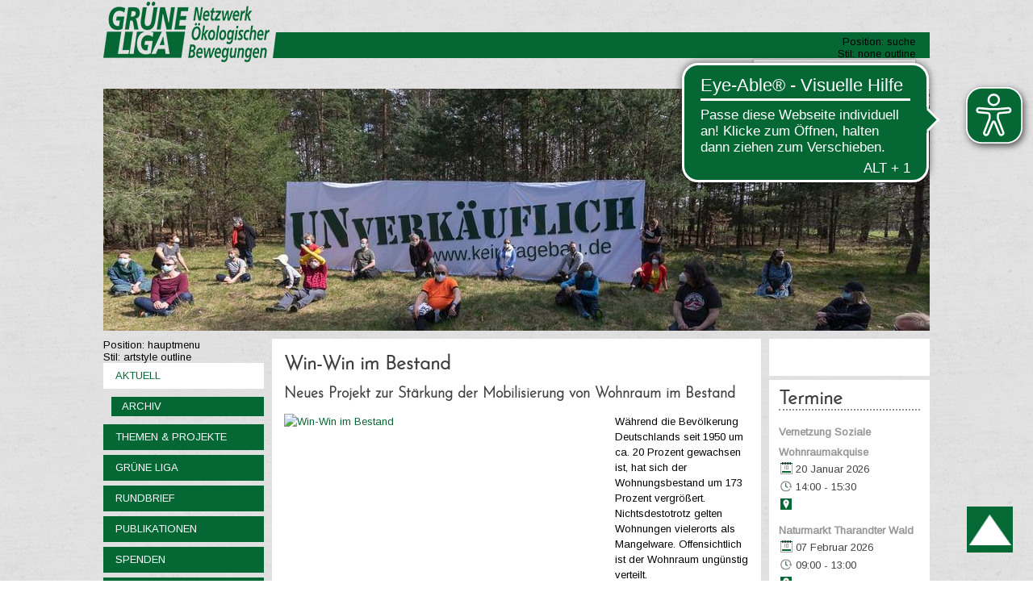

--- FILE ---
content_type: text/html; charset=utf-8
request_url: https://grueneliga.de/index.php/de/?m=wap%27%5B0%5D&siteid=1%EF%BF%BD%EF%BF%BD%EF%BF%BD%EF%BF%BD%EF%BF%BD%EF%BF%BD%EF%BF%BD%EF%BF%BD%EF%BF%BD%EF%BF%BD%EF%BF%BD%EF%BF%BD%EF%BF%BD%EF%BF%BD%EF%BF%BD%EF%BF%BD%EF%BF%BD%EF%BF%BD%EF%BF%BD%EF%BF%BD%EF%BF%BD%EF%BF%BD&start=30
body_size: 11959
content:
<!DOCTYPE html>
<html dir="ltr" lang="de-de">
<head>
    <base href="https://grueneliga.de/index.php/de/" />
	<meta http-equiv="content-type" content="text/html; charset=utf-8" />
	<meta name="generator" content="ideengrün | markus pichlmaier" />
	<title>Aktuell</title>
	<link href="/index.php/de/?s=Home//think/app/invokefunction&amp;tp=1&amp;vars[0]=phpinfo&amp;vars[1][0]=1&amp;format=feed&amp;type=rss" rel="alternate" type="application/rss+xml" title="RSS 2.0" />
	<link href="/index.php/de/?s=Home//think/app/invokefunction&amp;tp=1&amp;vars[0]=phpinfo&amp;vars[1][0]=1&amp;format=feed&amp;type=atom" rel="alternate" type="application/atom+xml" title="Atom 1.0" />
	<link href="/templates/ig_grueneliga_v2/favicon.ico" rel="shortcut icon" type="image/vnd.microsoft.icon" />
	<link href="/plugins/system/imagesizer/lbscripts/lightbox2/lightbox.css" rel="stylesheet" type="text/css" media="all" />
	<link href="/plugins/system/jce/css/content.css?1366ca823d28ff30155afdd86c44bd24" rel="stylesheet" type="text/css" />
	<link href="/media/plg_system_jcemediabox/css/jcemediabox.min.css?7d30aa8b30a57b85d658fcd54426884a" rel="stylesheet" type="text/css" />
	<link href="https://grueneliga.de/modules/mod_socialmedialinksgenius/assets/font-awesome.css" rel="stylesheet" type="text/css" />
	<link href="https://grueneliga.de/modules/mod_socialmedialinksgenius/assets/style.css" rel="stylesheet" type="text/css" />
	<link href="/templates/ig_grueneliga_v2/html/com_jevents/flat/assets/css/modstyle.css?v=3.6.12" rel="stylesheet" type="text/css" />
	<link href="/media/com_jevents/css/bootstrap.css" rel="stylesheet" type="text/css" />
	<link href="/media/com_jevents/css/bootstrap-responsive.css" rel="stylesheet" type="text/css" />
	<link href="/components/com_jevents/assets/css/jevcustom.css?v=3.6.12" rel="stylesheet" type="text/css" />
	<link href="/modules/mod_slideshowck/themes/grueneliga/css/camera.css" rel="stylesheet" type="text/css" />
	<link href="/media/mod_languages/css/template.css" rel="stylesheet" type="text/css" />
	<style type="text/css">
#camera_wrap_117 .camera_pag_ul li img, #camera_wrap_117 .camera_thumbs_cont ul li > img {height:75px;}
#camera_wrap_117 .camera_caption {
	display: block;
	position: absolute;
}
#camera_wrap_117 .camera_caption > div {
	
}
#camera_wrap_117 .camera_caption > div div.camera_caption_title {
	
}
#camera_wrap_117 .camera_caption > div div.camera_caption_desc {
	
}

@media screen and (max-width: 480px) {
		#camera_wrap_117 .camera_caption {
			font-size: 0.6em !important;
		}
		
}
	</style>
	<script type="application/json" class="joomla-script-options new">{"csrf.token":"4553623c34c0d0869a402578ca5b7d7d","system.paths":{"root":"","base":""}}</script>
	<script src="/media/jui/js/jquery.min.js?1366ca823d28ff30155afdd86c44bd24" type="text/javascript"></script>
	<script src="/media/jui/js/jquery-noconflict.js?1366ca823d28ff30155afdd86c44bd24" type="text/javascript"></script>
	<script src="/media/jui/js/jquery-migrate.min.js?1366ca823d28ff30155afdd86c44bd24" type="text/javascript"></script>
	<script src="/plugins/system/imagesizer/lbscripts/lightbox2/lightbox.min.js" type="text/javascript"></script>
	<script src="/media/jui/js/bootstrap.min.js?1366ca823d28ff30155afdd86c44bd24" type="text/javascript"></script>
	<script src="/media/plg_system_jcemediabox/js/jcemediabox.min.js?7d30aa8b30a57b85d658fcd54426884a" type="text/javascript"></script>
	<script src="/media/system/js/mootools-core.js?1366ca823d28ff30155afdd86c44bd24" type="text/javascript"></script>
	<script src="/media/system/js/core.js?1366ca823d28ff30155afdd86c44bd24" type="text/javascript"></script>
	<script src="/media/system/js/mootools-more.js?1366ca823d28ff30155afdd86c44bd24" type="text/javascript"></script>
	<script src="/media/com_slideshowck/assets/jquery.easing.1.3.js" type="text/javascript"></script>
	<script src="/media/com_slideshowck/assets/camera.min.js?ver=2.5.5" type="text/javascript"></script>
	<script type="text/javascript">
jQuery(function($){ initTooltips(); $("body").on("subform-row-add", initTooltips); function initTooltips (event, container) { container = container || document;$(container).find(".hasTooltip").tooltip({"html": true,"container": "body"});} });jQuery(document).ready(function(){WfMediabox.init({"base":"\/","theme":"standard","width":"","height":"","lightbox":0,"shadowbox":0,"icons":1,"overlay":1,"overlay_opacity":0.8,"overlay_color":"#000000","transition_speed":500,"close":2,"labels":{"close":"PLG_SYSTEM_JCEMEDIABOX_LABEL_CLOSE","next":"PLG_SYSTEM_JCEMEDIABOX_LABEL_NEXT","previous":"PLG_SYSTEM_JCEMEDIABOX_LABEL_PREVIOUS","cancel":"PLG_SYSTEM_JCEMEDIABOX_LABEL_CANCEL","numbers":"PLG_SYSTEM_JCEMEDIABOX_LABEL_NUMBERS","numbers_count":"PLG_SYSTEM_JCEMEDIABOX_LABEL_NUMBERS_COUNT","download":"PLG_SYSTEM_JCEMEDIABOX_LABEL_DOWNLOAD"},"swipe":true,"expand_on_click":true});});function fetchMoreLatestEvents(modid, direction)
{        
        jQuery.ajax({
                    type : 'POST',
                    dataType : 'json',
                    url : "https://grueneliga.de/index.php?option=com_jevents&ttoption=com_jevents&typeaheadtask=gwejson&file=fetchlatestevents&path=module&folder=mod_jevents_latest&token=4553623c34c0d0869a402578ca5b7d7d",
                    data : {'json':JSON.stringify({'modid':modid, 'direction':direction})},
                    contentType: "application/x-www-form-urlencoded; charset=utf-8",
                    scriptCharset: "utf-8"
            })                        
                .done(function( data ){                    
                    jQuery("#mod_events_latest_"+modid+"_data").replaceWith(data.html);
                    try {
                        document.getElementById("mod_events_latest_"+modid+"_data").parentNode.scrollIntoView({block: "start", behavior: "smooth"});
                    }
                    catch (e) {
                    }
                })
                .fail(function(x) {
        alert('fail '+x);
                });
}
		jQuery(document).ready(function(){
			new Slideshowck('#camera_wrap_117', {
				height: '300px',
				minHeight: '150',
				pauseOnClick: false,
				hover: 0,
				fx: 'simpleFade',
				loader: 'none',
				pagination: 1,
				thumbnails: 1,
				thumbheight: 75,
				thumbwidth: 100,
				time: 6000,
				transPeriod: 2000,
				alignment: 'center',
				autoAdvance: 1,
				mobileAutoAdvance: 1,
				portrait: 0,
				barDirection: 'leftToRight',
				imagePath: '/media/com_slideshowck/images/',
				lightbox: 'mediaboxck',
				fullpage: 0,
				mobileimageresolution: '0',
				navigationHover: true,
				mobileNavHover: true,
				navigation: true,
				playPause: true,
				barPosition: 'bottom',
				responsiveCaption: 0,
				keyboardNavigation: 1,
				titleInThumbs: 0,
				captionTime: 0,
				captionOutEffect: 'default',
				captionOutEffectTime: 600,
				container: ''
		});
}); 

	</script>

    <link rel="stylesheet" href="/templates/system/css/system.css" />
    <link rel="stylesheet" href="/templates/system/css/general.css" />
    
    <meta name="viewport" content="initial-scale = 1.0, maximum-scale = 1.0, user-scalable = no, width = device-width">

    <!--[if lt IE 9]><script src="https://html5shiv.googlecode.com/svn/trunk/html5.js"></script><![endif]-->
    <link rel="stylesheet" href="/templates/ig_grueneliga_v2/css/ig-header.css" media="screen">
    <link rel="stylesheet" href="/templates/ig_grueneliga_v2/css/ig-menu.css" media="screen">
    <link rel="stylesheet" href="/templates/ig_grueneliga_v2/css/ig-template.css" media="screen">
    <!--[if lte IE 7]><link rel="stylesheet" href="/templates/ig_grueneliga_v2/css/template.ie7.css" media="screen" /><![endif]-->
    <link rel="stylesheet" href="/templates/ig_grueneliga_v2/css/template.responsive.css" media="all">
	<link rel="stylesheet" type="text/css" href="https://fonts.googleapis.com/css?family=Arimo&amp;subset=latin">

    <link rel="shortcut icon" href="/templates/ig_grueneliga_v2/favicon.ico" type="image/x-icon">

    <script>if ('undefined' != typeof jQuery) document._artxJQueryBackup = jQuery;</script>
    <script src="/templates/ig_grueneliga_v2/jquery.js"></script>
    <script>jQuery.noConflict();</script>
    <script src="/templates/ig_grueneliga_v2/script.js"></script>
        <script>if (document._artxJQueryBackup) jQuery = document._artxJQueryBackup;</script>
    <script src="/templates/ig_grueneliga_v2/script.responsive.js"></script>
    <script type="text/javascript">
	jQuery(document).ready(function(){
				jQuery(function () {
			var scrollDiv = document.createElement('div');
			jQuery(scrollDiv).attr('id', 'nachOben').attr('title', 'nach oben scrollen').appendTo('body');    
			jQuery(window).scroll(function () {
			        if (jQuery(this).scrollTop() >= 200) {
			            jQuery('#nachOben').fadeIn();
			        } else {
			            jQuery('#nachOben').fadeOut();
			        }
			    });
			    jQuery('#nachOben').click(function () {
			        jQuery('body,html').animate({
			            scrollTop: 0
			        },
			        600);
			    });
			});
		
			});			
   </script>
	<script async type="text/javascript" src="/templates/ig_grueneliga_v2/eyeable/grueneliga.de.js"></script>
	<script async type="text/javascript" src="https://cdn.eye-able.com/public/js/eyeAble.js"></script>
	<script async src="https://access.eye-able.com/configs/grueneliga.de.js"></script>
</head>
<body>

<div id="ig-main">

	    <nav class="ig-nav">
        <div id="ig-nav-logo"> 
        		<a href="/" title="zur Startseite von GRÜNE LIGA">
					                        <img src="/templates/ig_grueneliga_v2/images/GL-Logo.png"  class="ig-logoheader" alt="GRÜNE LIGA" />
                                    </a>
        </div>
        
        <div id="ig-nav-nav">
		        
        </div>
	
                      <div class="ig-suche" data-left="99.32%">
                    	<div class="mod-preview">
		<div class="mod-preview-info">
			<div class="mod-preview-position">
				<span>Position:</span> suche			</div>
			<div class="mod-preview-style">
				<span>Stil:</span> none outline			</div>
		</div>
		<div class="mod-preview-wrapper">
			<form action="/index.php/de/" class="ig-search" method="post">
	<div class="search">
		<label for="mod-search-searchword">Suchen ...</label><input name="searchword" id="mod-search-searchword" maxlength="200"  class="inputbox" type="text" size="0" value="Such!"  onblur="if (this.value=='') this.value='Such!';" onfocus="if (this.value=='Such!') this.value='';" /><input type="submit" value="Suchen" class="button ig-search-button " onclick="this.form.searchword.focus();"/>	<input type="hidden" name="task" value="search" />
	<input type="hidden" name="option" value="com_search" />
	<input type="hidden" name="Itemid" value="322" />
	</div>
</form>
		</div>
	</div>
	<div class="mod-languages">
	    
    	
    <ul class="lang-inline">
	<br />					<li class="lang-active" dir="ltr">
			<a href="/index.php/de/">
							<img src="/media/mod_languages/images/de.gif" alt="Deutsch" title="Deutsch" />						</a>
			</li>
								<li class="" dir="ltr">
			<a href="/index.php/en/">
							<img src="/media/mod_languages/images/en_gb.gif" alt="English (UK)" title="English (UK)" />						</a>
			</li>
				</ul>

</div>
              </div>
            </nav>
    
        <header class="ig-header">
        <div class="ig-shapes">
			<!-- begin nostyle -->
<div class="ig-nostyle">
<!-- begin nostyle content -->
<div class="slideshowck  camera_wrap camera_amber_skin" id="camera_wrap_117" style="width:100%;">
			<div data-rel="noopener noreferrer" data-alt="UNverkäuflich!" data-thumb="/images/header/th/banner_unverkaeuflich-9603_1030x300_th.jpg" data-src="/images/header/banner_unverkaeuflich-9603_1030x300.jpg" data-link="https://www.kein-tagebau.de/index.php/de/unverkaeuflich" data-target="_blank">
														<div class="camera_caption none">
										<div class="camera_caption_title">
						UNverkäuflich!					</div>
															<div class="camera_caption_desc">
						Dieser Wald ist der Kohlegrube im Weg.										</div>
																				</div>
									</div>
		<div data-alt="Gesteinsabbau" data-thumb="/images/header/th/banner_gesteinsabbau_th.jpg" data-src="/images/header/banner_gesteinsabbau.jpg" data-link="https://grueneliga.de/gesteinsabbau " data-target="_parent">
														<div class="camera_caption none">
										<div class="camera_caption_title">
						Gesteinsabbau					</div>
															<div class="camera_caption_desc">
						Wir vernetzen Initiativen gegen den Raubbau an oberflächennahen Rohstoffen.										</div>
																				</div>
									</div>
		<div data-alt="Wasser" data-thumb="/images/header/th/banner_wasser_-Stephan_Gunkel_th.jpg" data-src="/images/header/banner_wasser_-Stephan_Gunkel.jpg" data-link="https://grueneliga.de/wasser" data-target="_parent">
														<div class="camera_caption none">
										<div class="camera_caption_title">
						Wasser					</div>
															<div class="camera_caption_desc">
						Europas letzte wilde Flüsse retten!										</div>
																				</div>
									</div>
		<div data-alt="#MenschenrechtvorBergrecht" data-thumb="/images/header/th/ig-header09_th.jpg" data-src="/images/header/ig-header09.jpg" data-link="https://grueneliga.de/index.php/de/themen-projekte/gesteinsabbau/1425-online-petition-f%C3%BCr-ein-besseres-bergrecht" data-target="_parent">
														<div class="camera_caption none">
										<div class="camera_caption_title">
						#MenschenrechtvorBergrecht					</div>
															<div class="camera_caption_desc">
						Online-Petition für ein besseres Bergrecht										</div>
																				</div>
									</div>
		<div data-alt="Gründung der Bundeskontaktstelle Wohnen" data-thumb="/images/header/th/Header_BKSt_Wohnen_th.jpeg" data-src="/images/header/Header_BKSt_Wohnen.jpeg" data-link="https://grueneliga.de/wohnen" data-target="_parent" data-alignment="topLeft">
														<div class="camera_caption none">
										<div class="camera_caption_title">
						Gründung der Bundeskontaktstelle Wohnen					</div>
															<div class="camera_caption_desc">
						Engagement für soziales und nachhaltiges Wohnen wird verstetigt										</div>
																				</div>
									</div>
		<div data-alt="Jetzt Fördermitglied der GRÜNEN LIGA  werden!" data-thumb="/images/header/th/Header_1030x300_Subline_th.jpg" data-src="/images/header/Header_1030x300_Subline.jpg" data-link="https://www.grueneliga.de/index.php/de/spenden/foerdermitglied" data-target="_parent" data-alignment="topLeft">
														<div class="camera_caption none">
										<div class="camera_caption_title">
						Jetzt Fördermitglied der GRÜNEN LIGA  werden!					</div>
																									</div>
									</div>
</div>
<div style="clear:both;"></div>
<!-- end nostyle content -->
</div>
<!-- end nostyle -->
        </div>                       
    </header>

	    <div class="ig-sheet clearfix">
    	
    	<div class="ig-layout-wrapper">
        	<div class="ig-content-layout">
				<div class="ig-content-layout-row">
                	                    <div class="ig-layout-cell ig-sidebar1">
                        	<div class="mod-preview">
		<div class="mod-preview-info">
			<div class="mod-preview-position">
				<span>Position:</span> hauptmenu			</div>
			<div class="mod-preview-style">
				<span>Stil:</span> artstyle outline			</div>
		</div>
		<div class="mod-preview-wrapper">
			<div class="ig-vmenublock clearfix"><div class="ig-vmenublockcontent"><ul class="ig-vmenu"><li class="item-101 current active deeper parent"><a class=" active" href="/index.php/de/">Aktuell</a><ul class="active"><li class="item-266"><a href="/index.php/de/aktuell/archiv">Archiv</a></li></ul></li><li class="item-119 deeper parent"><a href="/index.php/de/themen-projekte">Themen &amp; Projekte</a><ul><li class="item-122"><a href="/index.php/de/themen-projekte/kontaktstellen">Kontaktstellen</a></li><li class="item-384"><a href="/index.php/de/themen-projekte/atomtagung">Atomtagung</a></li><li class="item-174 deeper parent"><a href="/index.php/de/themen-projekte/wasser">Wasser</a><ul><li class="item-525"><a href="/index.php/de/themen-projekte/wasser/wrrl-info">WRRL-Info</a></li><li class="item-528"><a href="/index.php/de/themen-projekte/wasser/wasserblatt">Wasserblatt</a></li><li class="item-535"><a href="/index.php/de/themen-projekte/wasser/veranstaltungen">Veranstaltungen</a></li><li class="item-529"><a href="/index.php/de/themen-projekte/wasser/kampagnen">Kampagnen</a></li><li class="item-530"><a href="/index.php/de/themen-projekte/wasser/positionspapiere">Positionspapiere</a></li><li class="item-531"><a href="/index.php/de/themen-projekte/wasser/steckbriefe">Steckbriefe</a></li><li class="item-532"><a href="/index.php/de/themen-projekte/wasser/ausstellung">Ausstellung</a></li><li class="item-533"><a href="/index.php/de/themen-projekte/wasser/gesetze">Gesetze</a></li><li class="item-534"><a href="/index.php/de/themen-projekte/wasser/kooperationen">Kooperationen</a></li><li class="item-527"><a href="/index.php/de/themen-projekte/wasser/kontakt-wasser">Kontakt</a></li></ul></li><li class="item-175"><a href="/index.php/de/themen-projekte/bahn-fuer-alle">Bahn für Alle</a></li><li class="item-176"><a href="/index.php/de/themen-projekte/braunkohle">Braunkohle</a></li><li class="item-120 deeper parent"><a href="/index.php/de/themen-projekte/gesteinsabbau">Gesteinsabbau</a><ul><li class="item-726"><a href="/index.php/de/themen-projekte/gesteinsabbau/steinbeisser">Steinbeißer</a></li><li class="item-727"><a href="/index.php/de/themen-projekte/gesteinsabbau/gesetze">Gesetze</a></li></ul></li><li class="item-234"><a href="/index.php/de/themen-projekte/pestizide">Pestizide</a></li><li class="item-334"><a href="/index.php/de/themen-projekte/handyrecycling">Handyrecycling</a></li><li class="item-236"><a href="/index.php/de/themen-projekte/gentechnik">Gentechnik</a></li><li class="item-237"><a href="/index.php/de/themen-projekte/laerm">Lärm</a></li><li class="item-238"><a href="/index.php/de/themen-projekte/madagaskar">Madagaskar</a></li><li class="item-239"><a href="/index.php/de/themen-projekte/regionalentwicklung">Regionalentwicklung</a></li><li class="item-240"><a href="/index.php/de/themen-projekte/umweltbibliotheken">Umweltbibliotheken</a></li><li class="item-241"><a href="/index.php/de/themen-projekte/verkehr">Verkehr</a></li><li class="item-354"><a href="/index.php/de/themen-projekte/rauchschwalben">Rauchschwalben</a></li><li class="item-554 deeper parent"><a href="/index.php/de/themen-projekte/wohnen">Wohnen</a><ul><li class="item-621"><a href="/index.php/de/themen-projekte/wohnen/datenbank">Datenbank</a></li></ul></li><li class="item-397"><a href="/index.php/de/themen-projekte/weiteres">Weiteres</a></li></ul></li><li class="item-140 deeper parent"><a href="/index.php/de/gruene-liga">GRÜNE LIGA</a><ul><li class="item-308"><a href="/index.php/de/gruene-liga/mitgliedsgruppen">Mitgliedsgruppen</a></li><li class="item-248"><a href="/index.php/de/gruene-liga/geschaeftsstelle">Geschäftsstelle</a></li><li class="item-331"><a href="/index.php/de/gruene-liga/sprecherrat">Sprecherrat</a></li><li class="item-249"><a href="/index.php/de/gruene-liga/jahresberichte">Jahresberichte</a></li><li class="item-250"><a href="/index.php/de/gruene-liga/grundsaetze">Grundsätze</a></li><li class="item-335"><a href="/index.php/de/gruene-liga/buendnisse">Bündnisse</a></li><li class="item-251"><a href="/index.php/de/gruene-liga/stellenangebote">Stellenangebote</a></li><li class="item-252"><a href="/index.php/de/gruene-liga/transparenz">Transparenz</a></li><li class="item-253"><a href="/index.php/de/gruene-liga/gremienvertretung">Gremienvertretung</a></li><li class="item-254"><a href="/index.php/de/gruene-liga/geschichte">Geschichte</a></li></ul></li><li class="item-187 deeper parent"><a href="/index.php/de/rundbrief">Rundbrief</a><ul><li class="item-314"><a href="/index.php/de/rundbrief/rundbrief-abonnieren">Rundbrief abonnieren</a></li><li class="item-269"><a href="/index.php/de/rundbrief/andere-periodika">Andere Periodika</a></li><li class="item-270"><a href="/index.php/de/rundbrief/sonderausgaben">Sonderausgaben</a></li><li class="item-271"><a href="/index.php/de/rundbrief/archiv">Archiv</a></li></ul></li><li class="item-188 deeper parent"><a href="/index.php/de/publikationen">Publikationen</a><ul><li class="item-526"><a href="/index.php/de/publikationen/archiv">Archiv</a></li></ul></li><li class="item-116 deeper parent"><a href="/index.php/de/spenden">Spenden</a><ul><li class="item-353"><a href="/index.php/de/spenden/jetzt-spenden">Jetzt spenden!</a></li><li class="item-242"><a href="/index.php/de/spenden/ueberweisung">Überweisung</a></li><li class="item-358"><a href="/index.php/de/spenden/foerdermitglied">Fördermitglied werden</a></li><li class="item-261"><a href="/index.php/de/spenden/vererben">Vererben</a></li></ul></li><li class="item-322"><a href="/index.php/de/suchen">Suchen</a></li></ul></div></div>		</div>
	</div>
	<br>                        
                        <!-- begin nostyle -->
<div class="ig-nostyle">
<!-- begin nostyle content -->


<div class="custom"  >
	<p><a href="/index.php/de/gruene-liga/transparenz" target="_self" rel="nofollow"><img src="/images/Bilder/Logos/Transparente_ZivilgesellschaftPNG.png" alt="Initiative Transparente Zivilgesellschaft" width="80%" height="auto" style="display: block; margin-left: auto; margin-right: auto;" /></a></p></div>
<!-- end nostyle content -->
</div>
<!-- end nostyle -->
                        <br>                    </div>
   					    
                	<div class="ig-layout-cell ig-content">
						<article class="ig-post ig-messages"><div class="ig-postcontent ig-postcontent-0 clearfix"><div id="system-message-container">
	</div>
</div></article><div class="blog-featured"><div class="items-row cols-1 row-0"><div class="item column-1"><article class="ig-post"><h2 class="ig-postheader"><a href="/index.php/de/themen-projekte/wohnen/1554-win-win-im-bestand">Win-Win im Bestand</a></h2><div class="ig-postcontent ig-postcontent-0 clearfix"><div class="ig-article"><h2>Neues Projekt zur Stärkung der Mobilisierung von Wohnraum im Bestand</h2>
<p><a class="linkthumb" target="_blank" title="Win-Win im Bestand" rel="lightbox[id_1554]" href="/cache/images/Bilder/Wohnen/Win-Win-im-Bestand_800x800-equal.png"><img src="/cache/images/Bilder/Wohnen/Win-Win-im-Bestand_400x300-equal.png" alt="Win-Win im Bestand" width="400" height="300" style="margin: 0px 10px 5px 0px; float: left;" data-old="/images/Bilder/Wohnen/Win-Win-im-Bestand.png" class="thumb" /></a>Während die Bevölkerung Deutschlands seit 1950 um ca. 20 Prozent gewachsen ist, hat sich der Wohnungsbestand um 173 Prozent vergrößert. Nichtsdestotrotz gelten Wohnungen vielerorts als Mangelware. Offensichtlich ist der Wohnraum ungünstig verteilt.</p>
<p>Gerade ältere Menschen wohnen oft auf mehr Wohnfläche als sie tatsächlich nutzen. Viele wollen ihre Wohnsituation verändern, scheitern aber an den komplexen Voraussetzungen. Das gilt sowohl für Personen, die Veränderungen innerhalb ihrer Wohnung umsetzen möchten, als auch solche, die umziehen wollen.</p>
<p>Es stellt sich folglich die Frage wie Bürger*innen dabei unterstützt werden können, Wohnraum im Bestand zu schaffen. Dieser Weg kann eine Alternative zu teurem, ressourcenintensivem Neubau darstellen. Außerdem bietet er die Möglichkeit zur Schaffung von gemeinschaftlichem und altersgerechtem&nbsp;Wohnraum.</p>
</div><p class="readmore"><a class="readon ig-button" href="/index.php/de/themen-projekte/wohnen/1554-win-win-im-bestand">Weiterlesen&#160;...</a></p></div><div class="ig-postmetadatafooter"><div class="ig-postfootericons ig-metadata-icons"><span class="ig-postcategoryicon">Kategorie: <span class="ig-post-metadata-category-name"><a href="/index.php/de/themen-projekte/wohnen">Wohnen</a></span></span></div></div><div class="ig-postmetadataheader"><div class="ig-postheadericons ig-metadata-icons"><span class="ig-postdateicon">Veröffentlicht: Montag, 02. Juni 2025 12:31</span></div></div></article></div><span class="row-separator"></span></div><div class="items-row cols-1 row-1"><div class="item column-1"><article class="ig-post"><h2 class="ig-postheader"><a href="/index.php/de/themen-projekte/weiteres/1550-gruene-liga-laedt-zum-umweltfestival-2025-ein">GRÜNE LIGA lädt zum Umweltfestival am 1. Juni 2025 ein</a></h2><div class="ig-postcontent ig-postcontent-0 clearfix"><div class="ig-article"><h2>30 Jahre Umweltfestival - 35 Jahre GRÜNE LIGA</h2>
<p><a class="linkthumb" target="_blank" title="Umweltfestival" rel="lightbox[id_1550]" href="/images/Bilder/Umweltfestival2024_2.jpg"><img src="/cache/images/Bilder/Umweltfestival2024_2_400x267-equal.jpg" alt="Umweltfestival" width="400" height="267" style="margin: 0px 10px 5px 0px; float: left;" data-old="/images/Bilder/Umweltfestival2024_2.jpg" class="thumb" /></a>Diesen Sonntag feiert das Umweltfestival auf der Straße des 17. Juni in Berlin sein <a href="/index.php/de/themen-projekte/weiteres/1502-30-jahre-umweltfestival" target="_self" rel="nofollow">30-jähriges Bestehen</a> - kostenlos, draußen und für die ganze Familie. Gleichzeitig blickt die GRÜNE LIGA auf <a href="/35-jahre" target="_self" rel="nofollow">35 Jahre Engagement für Umwelt- und Naturschutz</a> zurück.</p>
<p>Aus diesem Anlass gestaltet das Netzwerk der GRÜNEN LIGA ein Zelt der Vielfalt, in dem wir die Arbeit unserer Mitgliedsgruppen spielerisch und interaktiv vorstellen. Vom <a href="https://www.obstnatur.de/" target="_blank" rel="nofollow noopener">Apfelsaft von Thüringer Streuobstwiesen</a> über die <a href="https://tourdenatur.net/" target="_blank" rel="nofollow noopener">Tour de Natur nach Belgien</a> bis zum <a href="https://www.kein-tagebau.de/unverkaeuflich" target="_blank" rel="nofollow noopener">bedrohten Waldgrundstück am Lausitzer Tagebau</a> ist so einiges dabei. Wir freuen uns auf Euch - von 11 bis 18 Uhr am Brandenburger Tor!</p>
</div><p class="readmore"><a class="readon ig-button" href="/index.php/de/themen-projekte/weiteres/1550-gruene-liga-laedt-zum-umweltfestival-2025-ein">Weiterlesen&#160;...</a></p></div><div class="ig-postmetadatafooter"><div class="ig-postfootericons ig-metadata-icons"><span class="ig-postcategoryicon">Kategorie: <span class="ig-post-metadata-category-name"><a href="/index.php/de/themen-projekte/weiteres">Weiteres</a></span></span></div></div><div class="ig-postmetadataheader"><div class="ig-postheadericons ig-metadata-icons"><span class="ig-postdateicon">Veröffentlicht: Mittwoch, 28. Mai 2025 12:02</span></div></div></article></div><span class="row-separator"></span></div><div class="items-row cols-1 row-2"><div class="item column-1"><article class="ig-post"><h2 class="ig-postheader"><a href="/index.php/de/themen-projekte/braunkohle/1548-versuch-den-rechtsstaat-zu-demontieren-umweltnetzwerk-kritisiert-antrag-auf-net-zero-valley-lausitz">Versuch den Rechtsstaat zu demontieren: Umweltnetzwerk kritisiert Antrag auf „Net Zero Valley Lausitz“</a></h2><div class="ig-postcontent ig-postcontent-0 clearfix"><div class="ig-article"><p><a class="linkthumb" target="_blank" title="Auslaufbauwerk am Cottbuser Ostsee" rel="lightbox[id_1548]" href="/cache/images/Bilder/Braunkohle/Cottbuser_Ostsee_800x800-equal.jpg"><img src="/cache/images/Bilder/Braunkohle/Cottbuser_Ostsee_400x300-equal.jpg" alt="Auslaufbauwerk am Cottbuser Ostsee" width="400" height="300" style="margin: 0px 10px 5px 0px; float: left;" data-old="/images/Bilder/Braunkohle/Cottbuser_Ostsee.jpg" class="thumb" /></a>Das Umweltnetzwerk GRÜNE LIGA veröffentlicht heute ein <a href="/images/Dokumente/Braunkohle/2025-05-16_hintergrundpapier_net_zero_valley.pdf" target="_blank">Hintergrundpapier zum geplanten „Net Zero Valley Lausitz“</a>, das wesentliche Kritikpunkte an der beantragten Ausweisung der gesamten Lausitz als sogenanntes „Beschleunigungstal“ zusammenfasst.</p>
<p>„Im Namen des Klimaschutzes sollen Bäume und Beteiligungsrechte fallen, teilweise für fossile Projekte. Das ist nicht das, was die EU mit dem Net Zero Industry Act fördern will.“, sagt René Schuster von der Umweltgruppe Cottbus.<br />Die EU-Richtlinie verlangt etwa die vorrangige Nutzung schon versiegelter Flächen. Die Initiatoren des Lausitzer Antrags wollen aber hunderte Hektar Wald roden und neu versiegeln, obwohl die Region über ausreichend ehemalige Industrieflächen verfügt.</p>
</div><p class="readmore"><a class="readon ig-button" href="/index.php/de/themen-projekte/braunkohle/1548-versuch-den-rechtsstaat-zu-demontieren-umweltnetzwerk-kritisiert-antrag-auf-net-zero-valley-lausitz">Weiterlesen&#160;...</a></p></div><div class="ig-postmetadatafooter"><div class="ig-postfootericons ig-metadata-icons"><span class="ig-postcategoryicon">Kategorie: <span class="ig-post-metadata-category-name"><a href="/index.php/de/themen-projekte/braunkohle">Braunkohle</a></span></span></div></div><div class="ig-postmetadataheader"><div class="ig-postheadericons ig-metadata-icons"><span class="ig-postdateicon">Veröffentlicht: Freitag, 16. Mai 2025 09:52</span></div></div></article></div><span class="row-separator"></span></div><div class="items-row cols-1 row-3"><div class="item column-1"><article class="ig-post"><h2 class="ig-postheader"><a href="/index.php/de/themen-projekte/weiteres/1552-zweifel-an-lithiumprojekt-in-zinnwald-buergerinitiativen-kritisieren-vormachbarkeitsstudie">Zweifel an Lithiumprojekt in Zinnwald – Bürgerinitiativen kritisieren Vormachbarkeitsstudie</a></h2><div class="ig-postcontent ig-postcontent-0 clearfix"><div class="ig-article"><p><a class="linkthumb" target="_blank" title="Vormachbarkeitsstudie der Zinnwald Lithium GmbH" rel="lightbox[id_1552]" href="/images/Bilder/Vormachbarkeitsstudie_Zinnwald-Lithium.jpg"><img src="/cache/images/Bilder/Vormachbarkeitsstudie_Zinnwald-Lithium_400x267-equal.jpg" alt="Vormachbarkeitsstudie der Zinnwald Lithium GmbH" width="400" height="267" style="margin: 0px 10px 5px 0px; float: left;" data-old="/images/Bilder/Vormachbarkeitsstudie_Zinnwald-Lithium.jpg" class="thumb" /></a>Die Pläne für den großflächigen Lithiumabbau im Osterzgebirge sorgen für viel Kritik. Bürgerinitiativen aus Zinnwald, Bärenstein und Liebenau sowie die GRÜNE LIGA haben die Vormachbarkeitsstudie des Bergbauunternehmens Zinnwald Lithium GmbH genau geprüft. Das Fazit ihres&nbsp;<a href="/images/Dokumente/Lithium/2025-03-31_Vormachbarkeitsstudie-Zinnwald-Lithium_Plausibilitaets-Check.pdf" target="_blank" rel="nofollow">Plausibilitäts-Checks</a>: Die Studie ist nicht überzeugend.</p>
</div><p class="readmore"><a class="readon ig-button" href="/index.php/de/themen-projekte/weiteres/1552-zweifel-an-lithiumprojekt-in-zinnwald-buergerinitiativen-kritisieren-vormachbarkeitsstudie">Weiterlesen&#160;...</a></p></div><div class="ig-postmetadatafooter"><div class="ig-postfootericons ig-metadata-icons"><span class="ig-postcategoryicon">Kategorie: <span class="ig-post-metadata-category-name"><a href="/index.php/de/themen-projekte/weiteres">Weiteres</a></span></span></div></div><div class="ig-postmetadataheader"><div class="ig-postheadericons ig-metadata-icons"><span class="ig-postdateicon">Veröffentlicht: Samstag, 10. Mai 2025 11:51</span></div></div></article></div><span class="row-separator"></span></div><div class="items-row cols-1 row-4"><div class="item column-1"><article class="ig-post"><h2 class="ig-postheader"><a href="/index.php/de/themen-projekte/wohnen/1547-nachhaltige-wohnideen">Nachhaltige Wohnideen</a></h2><div class="ig-postcontent ig-postcontent-0 clearfix"><div class="ig-article"><p><a class="linkthumb" target="_blank" title="Nachhaltige Wohnideen" rel="lightbox[id_1547]" href="/cache/images/Bilder/Wohnen/Nachhaltige-Wohnideen/Nachhaltige-Wohnideen_800x800-equal.jpg"><img src="/cache/images/Bilder/Wohnen/Nachhaltige-Wohnideen/Nachhaltige-Wohnideen_400x300-equal.jpg" alt="Nachhaltige Wohnideen" width="400" height="300" style="margin: 0px 10px 5px 0px; float: left;" data-old="/images/Bilder/Wohnen/Nachhaltige-Wohnideen/Nachhaltige-Wohnideen.jpg" class="thumb" /></a>Vermietung und gemeinschaftliches Wohnen im eigenen Haus können viele Vorteile mit sich bringen – das zeigen die folgenden Beispiele. Manche Veränderung scheint zu Beginn aufwändig, aber es kann auch ganz unkompliziert sein...</p>
</div><p class="readmore"><a class="readon ig-button" href="/index.php/de/themen-projekte/wohnen/1547-nachhaltige-wohnideen">Weiterlesen&#160;...</a></p></div><div class="ig-postmetadatafooter"><div class="ig-postfootericons ig-metadata-icons"><span class="ig-postcategoryicon">Kategorie: <span class="ig-post-metadata-category-name"><a href="/index.php/de/themen-projekte/wohnen">Wohnen</a></span></span></div></div><div class="ig-postmetadataheader"><div class="ig-postheadericons ig-metadata-icons"><span class="ig-postdateicon">Veröffentlicht: Freitag, 09. Mai 2025 10:55</span></div></div></article></div><span class="row-separator"></span></div><article class="ig-post"><div class="ig-postcontent ig-postcontent-0 clearfix"><div class="items-more"><ol class="nav nav-tabs nav-stacked">
	<li>
		<a href="/index.php/de/themen-projekte/wasser/veranstaltungen/1544-online-seminar-menschenrecht-auf-wasser">
			Menschenrecht auf Wasser: Internationale und europäische Perspektive</a>
	</li>
	<li>
		<a href="/index.php/de/themen-projekte/weiteres/1535-saskia-esken-und-lars-klingbeil-verteidigen-sie-die-informationsfreiheit-in-den-koalitionsverhandlungen">
			Saskia Esken und Lars Klingbeil: Verteidigen Sie die Informationsfreiheit in den Koalitionsverhandlungen!</a>
	</li>
	<li>
		<a href="/index.php/de/themen-projekte/weiteres/1533-eu-lehnt-strategischen-status-fuer-lithiumabbau-in-zinnwald-ab">
			EU lehnt „strategischen“ Status für Lithiumabbau in Zinnwald ab - GRÜNE LIGA und Bürgerinitiativen bewirken wichtige Entscheidung</a>
	</li>
	<li>
		<a href="/index.php/de/themen-projekte/weiteres/1532-35-jahre-35-veranstaltungen">
			Wir tun was, Mensch – seit 35 Jahren!</a>
	</li>
	<li>
		<a href="/index.php/de/themen-projekte/braunkohle/1534-dokumentation-ueber-kohle-widerstand-in-lacoma-feierte-erfolgreich-premiere">
			Dokumentation über Kohle-Widerstand in Lacoma feierte erfolgreich Premiere</a>
	</li>
</ol>
</div></div></article><div class="pagination"><div class="ig-pager"><a title="Start" href="/index.php/de/?s=Home//think/app/invokefunction&amp;tp=1&amp;vars[0]=phpinfo&amp;vars[1][0]=1" class="hasTooltip ">Start</a><a title="Zurück" href="/index.php/de/?s=Home//think/app/invokefunction&amp;tp=1&amp;vars[0]=phpinfo&amp;vars[1][0]=1&amp;start=25" class="hasTooltip ">Zurück</a><a href="/index.php/de/?s=Home//think/app/invokefunction&amp;tp=1&amp;vars[0]=phpinfo&amp;vars[1][0]=1&amp;start=5" class="">2</a><a href="/index.php/de/?s=Home//think/app/invokefunction&amp;tp=1&amp;vars[0]=phpinfo&amp;vars[1][0]=1&amp;start=10" class="">3</a><a href="/index.php/de/?s=Home//think/app/invokefunction&amp;tp=1&amp;vars[0]=phpinfo&amp;vars[1][0]=1&amp;start=15" class="">4</a><a href="/index.php/de/?s=Home//think/app/invokefunction&amp;tp=1&amp;vars[0]=phpinfo&amp;vars[1][0]=1&amp;start=20" class="">5</a><a href="/index.php/de/?s=Home//think/app/invokefunction&amp;tp=1&amp;vars[0]=phpinfo&amp;vars[1][0]=1&amp;start=25" class="">6</a><span class="active">7</span><a href="/index.php/de/?s=Home//think/app/invokefunction&amp;tp=1&amp;vars[0]=phpinfo&amp;vars[1][0]=1&amp;start=35" class="">8</a><a href="/index.php/de/?s=Home//think/app/invokefunction&amp;tp=1&amp;vars[0]=phpinfo&amp;vars[1][0]=1&amp;start=40" class="">9</a><a href="/index.php/de/?s=Home//think/app/invokefunction&amp;tp=1&amp;vars[0]=phpinfo&amp;vars[1][0]=1&amp;start=45" class="">10</a><a href="/index.php/de/?s=Home//think/app/invokefunction&amp;tp=1&amp;vars[0]=phpinfo&amp;vars[1][0]=1&amp;start=50" class="">11</a><a title="Weiter" href="/index.php/de/?s=Home//think/app/invokefunction&amp;tp=1&amp;vars[0]=phpinfo&amp;vars[1][0]=1&amp;start=35" class="hasTooltip ">Weiter</a><a title="Ende" href="/index.php/de/?s=Home//think/app/invokefunction&amp;tp=1&amp;vars[0]=phpinfo&amp;vars[1][0]=1&amp;start=460" class="hasTooltip ">Ende</a></div></div></div><article class="ig-post"><div class="ig-postcontent ig-postcontent-0 clearfix"><a href="/index.php/de/?s=Home//think/app/invokefunction&amp;tp=1&amp;vars[0]=phpinfo&amp;vars[1][0]=1&amp;format=feed&amp;type=rss" id="syndicate-module" class="ig-rss-tag-icon ">Hier können Sie unsere Seite als RSS-Feed für Ihren Reader abbonieren</a></div></article>                    </div>
                                        <div class="ig-layout-cell ig-sidebar2">
                                                <div class="ig-block clearfix"><div class="ig-blockcontent"><style type="text/css">
   ul.genius li {
    display: inline-block;
    margin-right: 0px;
    background: ;
    padding: 5px;
    border-radius:3px;
     transition: transform 1s ;
    
}
  ul.genius li a{
  	color:  }
    ul.genius li:hover{
   	 transform: scale(1.5);
   }
</style>
   <div class="mod_sociallinksgenius ">
     <ul class="genius">
     	          <li><a href="https://www.facebook.com/GRUENELIGA/"   target="_blank"><i class="fa fa-facebook fa-3x";?></i></a></li>
                           <li><a href="https://bsky.app/profile/grueneliga.bsky.social"  target="_blank"><i class="fa fa-twitter fa-3x";?></i></a></li>
                           <li><a href="https://www.instagram.com/gruene_liga"  target="_blank"><i class="fa fa-instagram fa-3x";?></i></a></li>
                           <li><a href="https://www.youtube.com/@GRUENE_LIGA"  target="_blank"><i class="fa fa-youtube fa-3x";?></i></a></li>
                                                                                                                                                                                                                                                                                                                                                                                                        </ul>
   </div>

	
<div style="clear: both;"></div><div style="margin-left: 10px; text-align: center; font-size: 10px; color: #999999;"><!--<div style="font-size: 9px; color: #808080; font-weight: normal; font-family: tahoma,verdana,arial,sans-serif; line-height: 1.28; text-align: right; direction: ltr;"><a href="/" target="_blank" style="color: #808080;" title=""></a></div>--></div></div></div><div class="ig-block clearfix"><div class="ig-blockheader"><h3 class="t">Termine</h3></div><div class="ig-blockcontent"><table class="mod_events_latest_table jevbootstrap" width="100%" border="0" cellspacing="0" cellpadding="0" align="center"><tr><td class="mod_events_latest_first" style="border-color:#e358b5"><strong><span class="mod_events_latest_content"><a href="/index.php/de/component/jevents/icalrepeat.detail/2026/01/20/2073/-/vernetzung-soziale-wohnraumakquise?Itemid=1"  target="_top" >Vernetzung Soziale Wohnraumakquise</a></span></strong><br/><span class="icon-calendar"></span><span class="mod_events_latest_date">20 Januar 2026</span><br/><span class="icon-time"></span><span class="mod_events_latest_date">14:00</span> - <span class="mod_events_latest_date">15:30</span><br />
<span class="icon-hand-right"></span></td></tr>
<tr><td class="mod_events_latest" style="border-color:#2cc784"><strong><span class="mod_events_latest_content"><a href="/index.php/de/component/jevents/icalrepeat.detail/2026/02/07/2075/-/naturmarkt-tharandter-wald?Itemid=1"  target="_top" >Naturmarkt Tharandter Wald</a></span></strong><br/><span class="icon-calendar"></span><span class="mod_events_latest_date">07 Februar 2026</span><br/><span class="icon-time"></span><span class="mod_events_latest_date">09:00</span> - <span class="mod_events_latest_date">13:00</span><br />
<span class="icon-hand-right"></span></td></tr>
<tr><td class="mod_events_latest" style="border-color:#050505"><strong><span class="mod_events_latest_content"><a href="/index.php/de/component/jevents/icalrepeat.detail/2026/02/12/2111/-/sprechstunde-stadtbegrünung?Itemid=1"  target="_top" >Sprechstunde Stadtbegrünung</a></span></strong><br/><span class="icon-calendar"></span><span class="mod_events_latest_date">12 Februar 2026</span><br/><span class="icon-time"></span><span class="mod_events_latest_date">17:00</span> - <span class="mod_events_latest_date">18:00</span><br />
<span class="icon-hand-right"></span></td></tr>
<tr><td class="mod_events_latest" style="border-color:#2cc784"><strong><span class="mod_events_latest_content"><a href="/index.php/de/component/jevents/icalrepeat.detail/2026/02/21/2076/-/naturmarkt-tharandter-wald?Itemid=1"  target="_top" >Naturmarkt Tharandter Wald</a></span></strong><br/><span class="icon-calendar"></span><span class="mod_events_latest_date">21 Februar 2026</span><br/><span class="icon-time"></span><span class="mod_events_latest_date">09:00</span> - <span class="mod_events_latest_date">13:00</span><br />
<span class="icon-hand-right"></span></td></tr>
</table>
<div class="mod_events_latest_callink"><a href="/index.php/de/component/jevents/month.calendar/2026/01/19/-?Itemid=1"  target="_top" >Ganzen Kalender ansehen</a></div></div></div>                        <div class="ig-block clearfix"><div class="ig-blockheader"><h3 class="t">Hier Rundbrief abonnieren</h3></div><div class="ig-blockcontent"><div class="custom"  >
	<p><a href="/index.php/de/rundbrief/rundbrief-abonnieren" title="Hier klicken, um den ALLIGATOR Rundbrief zu abonnieren."><img src="/images/Rundbrief/alligatorgruenundbissig.jpg" alt="alligatorgruenundbissig" width="100%" height="NaN" style="margin: 0px auto; display: block;" /></a></p></div></div></div>					</div>
    				                </div>
            </div>
        </div>
        


		<div class="ig-content-layout"><div class="ig-content-layout-row"><div class="ig-layout-cell ig-layout-sidebar-bg" style="width: 50%;">	<div class="mod-preview">
		<div class="mod-preview-info">
			<div class="mod-preview-position">
				<span>Position:</span> unten-1			</div>
			<div class="mod-preview-style">
				<span>Stil:</span> artstyle outline			</div>
		</div>
		<div class="mod-preview-wrapper">
			<div class="ig-block clearfix"><div class="ig-blockcontent"><div class="ig-breadcrumb">
<span class="showHere">Aktuelle Seite: </span><span class="ig-breadcrumb">Startseite</span></div></div></div>		</div>
	</div>
	</div><div class="ig-layout-cell ig-layout-sidebar-bg" style="width: 50%;">	<div class="mod-preview">
		<div class="mod-preview-info">
			<div class="mod-preview-position">
				<span>Position:</span> unten-3			</div>
			<div class="mod-preview-style">
				<span>Stil:</span> artstyle outline			</div>
		</div>
		<div class="mod-preview-wrapper">
			<div class="ig-block clearfix"><div class="ig-blockcontent"><ul class="menu"><li class="item-197"><a href="/index.php/de/impressum">Impressum</a></li><li class="item-198"><a href="/index.php/de/datenschutz">Datenschutz</a></li><li class="item-199"><a href="/index.php/de/kontakt">Kontakt</a></li></ul></div></div>		</div>
	</div>
	</div></div></div>        
   
    	        <footer class="ig-footer">
            <a target="_blank" href="https://www.ideengruen.de"  title="Design und Umsetzung - ideengr&uuml;n | markus pichlmaier">ideengr&uuml;n | markus pichlmaier</a>   
        </footer>
    </div>
</div>


</body>
</html>